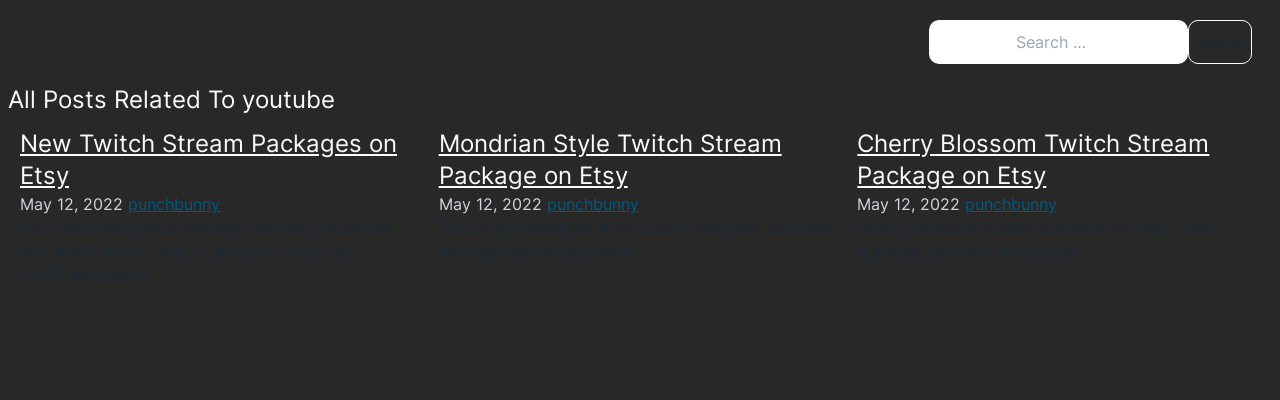

--- FILE ---
content_type: text/css
request_url: https://www.punchbunny.com/wp-content/themes/simplecharm-portfolio/assets/build/css/editor.css?ver=1764364946
body_size: 9760
content:
div.wp-block-column.CHARMING_PORTFOLIO_primary-image-container{position:relative;margin:auto}div.wp-block-column.CHARMING_PORTFOLIO_primary-image-container figure:nth-child(1) img{position:relative;z-index:1}div.wp-block-column.CHARMING_PORTFOLIO_primary-image-container figure:nth-child(2) img{position:absolute;top:-10%;left:5%;filter:blur(5px)}div.wp-block-column.CHARMING_PORTFOLIO_primary-text-container{margin:auto}.wp-block-column.is-style-simplecharm_portfolio-skill-button{margin-top:0.5rem;margin-bottom:0.5rem;display:grid;grid-template-columns:repeat(2, minmax(0, 1fr));align-items:center;justify-content:center;gap:0.25rem}@media (min-width: 768px){.wp-block-column.is-style-simplecharm_portfolio-skill-button{grid-template-columns:repeat(3, minmax(0, 1fr))}}@media (min-width: 1024px){.wp-block-column.is-style-simplecharm_portfolio-skill-button{grid-template-columns:repeat(5, minmax(0, 1fr))}}.wp-block-column.is-style-simplecharm_portfolio-skill-button h2{display:flex;cursor:pointer;align-items:center;justify-content:center;gap:0.75rem;padding:1rem;text-align:center;font-size:1.875rem;line-height:2.25rem;transition-property:all;transition-timing-function:cubic-bezier(0.4, 0, 0.2, 1);transition-duration:150ms;border:1px solid #d84e27;text-shadow:2px 2px 2px #a0e;height:100%}.wp-block-column.is-style-simplecharm_portfolio-skill-button h2:hover,.wp-block-column.is-style-simplecharm_portfolio-skill-button h2:focus{border-color:#1d4ed8;text-shadow:2px 2px 2px #e0a}.simplecharm-portfolio-skills{justify-content:center;gap:0.25rem}.simplecharm-portfolio-skills h3{font-size:1.25rem;line-height:1.75rem}.wp-block-columns.is-style-simplecharm_portfolio-experience-card{margin-top:0.5rem;margin-bottom:0.5rem;display:grid;padding:0.5rem;--tw-shadow:0 25px 50px -12px rgb(0 0 0 / 0.25);--tw-shadow-colored:0 25px 50px -12px var(--tw-shadow-color);box-shadow:var(--tw-ring-offset-shadow, 0 0 #0000), var(--tw-ring-shadow, 0 0 #0000), var(--tw-shadow)}@media (min-width: 640px){.wp-block-columns.is-style-simplecharm_portfolio-experience-card{grid-template-columns:repeat(1, minmax(0, 1fr))}}@media (min-width: 768px){.wp-block-columns.is-style-simplecharm_portfolio-experience-card{grid-template-columns:repeat(2, minmax(0, 1fr))}}@media (min-width: 1024px){.wp-block-columns.is-style-simplecharm_portfolio-experience-card{grid-template-columns:repeat(3, minmax(0, 1fr))}}.wp-block-columns.is-style-simplecharm_portfolio-experience-card h1{font-size:3rem;line-height:1}.wp-block-columns.is-style-simplecharm_portfolio-experience-card h2{font-size:1.5rem;line-height:2rem}@media (min-width: 640px){.wp-block-columns.is-style-simplecharm_portfolio-experience-card h2{text-align:center}}@media (min-width: 768px){.wp-block-columns.is-style-simplecharm_portfolio-experience-card h2{text-align:left}}@media (min-width: 1024px){.wp-block-columns.is-style-simplecharm_portfolio-experience-card h2{text-align:left}}.wp-block-columns.is-style-simplecharm_portfolio-experience-card .wp-block-column:nth-child(3){display:flex;align-items:center;justify-content:center}@media (min-width: 768px){.wp-block-columns.is-style-simplecharm_portfolio-experience-card .wp-block-column:nth-child(3){grid-column:span 2 / span 2}}@media (min-width: 1024px){.wp-block-columns.is-style-simplecharm_portfolio-experience-card .wp-block-column:nth-child(3){grid-column:auto}}.wp-block-column.is-style-simplecharm_portfolio-project-card{@grid lg:grid-cols-2 md:grid-cols-2 gap-x-4 my-3}.wp-block-column.is-style-simplecharm_portfolio-project-card .wp-block-column{margin:0.5rem;margin-top:1rem;margin-bottom:1rem;display:flex;flex-direction:column;row-gap:1.75rem;padding:1.5rem;--tw-shadow:0 25px 50px -12px rgb(0 0 0 / 0.25);--tw-shadow-colored:0 25px 50px -12px var(--tw-shadow-color);box-shadow:var(--tw-ring-offset-shadow, 0 0 #0000), var(--tw-ring-shadow, 0 0 #0000), var(--tw-shadow)}.wp-block-column.is-style-simplecharm_portfolio-project-card .wp-block-column h2{font-size:3rem;line-height:1}.wp-block-column.is-style-simplecharm_portfolio-project-card .wp-block-column .wp-block-button a{display:inline-flex;align-items:center;justify-content:center;transition-property:color, background-color, border-color, text-decoration-color, fill, stroke, opacity, box-shadow, transform, filter, -webkit-backdrop-filter;transition-property:color, background-color, border-color, text-decoration-color, fill, stroke, opacity, box-shadow, transform, filter, backdrop-filter;transition-property:color, background-color, border-color, text-decoration-color, fill, stroke, opacity, box-shadow, transform, filter, backdrop-filter, -webkit-backdrop-filter;transition-timing-function:cubic-bezier(0.4, 0, 0.2, 1);transition-timing-function:cubic-bezier(0, 0, 0.2, 1);transition-duration:200ms;height:1.25rem;font-size:0.875rem;line-height:1.25rem;width:-moz-fit-content;width:fit-content;padding-left:0.563rem;padding-right:0.563rem;border-radius:var(--rounded-badge, 1.9rem);border-width:1px;--tw-border-opacity:1;border-color:var(--fallback-b2,oklch(var(--b2)/var(--tw-border-opacity)));--tw-bg-opacity:1;background-color:var(--fallback-b1,oklch(var(--b1)/var(--tw-bg-opacity)));--tw-text-opacity:1;color:var(--fallback-bc,oklch(var(--bc)/var(--tw-text-opacity)))}:where(.menu li) .wp-block-column.is-style-simplecharm_portfolio-project-card .wp-block-column .wp-block-button a{justify-self:end}.wp-block-column.is-style-simplecharm_portfolio-project-card .wp-block-column .wp-block-button a{--tw-border-opacity:1;border-color:var(--fallback-n,oklch(var(--n)/var(--tw-border-opacity)));--tw-bg-opacity:1;background-color:var(--fallback-n,oklch(var(--n)/var(--tw-bg-opacity)));--tw-text-opacity:1;color:var(--fallback-nc,oklch(var(--nc)/var(--tw-text-opacity)))}.badge-outline.wp-block-column.is-style-simplecharm_portfolio-project-card .wp-block-column .wp-block-button a{--tw-text-opacity:1;color:var(--fallback-n,oklch(var(--n)/var(--tw-text-opacity)))}.wp-block-column.is-style-simplecharm_portfolio-project-card .wp-block-column .wp-block-button a{margin-left:0.5rem;margin-right:0.5rem;margin-top:0.5rem;margin-bottom:0.5rem;min-width:-moz-max-content;min-width:max-content;padding:1rem}.wp-block-column.is-style-simplecharm_portfolio-footer{margin-top:0.5rem;width:100%;-moz-column-gap:0.75rem;column-gap:0.75rem;--tw-bg-opacity:1;background-color:rgb(156 163 175 / var(--tw-bg-opacity));padding-top:0.75rem;padding-bottom:0.75rem;text-align:center;--tw-text-opacity:1;color:rgb(255 255 255 / var(--tw-text-opacity));--tw-shadow:0 25px 50px -12px rgb(0 0 0 / 0.25);--tw-shadow-colored:0 25px 50px -12px var(--tw-shadow-color);box-shadow:var(--tw-ring-offset-shadow, 0 0 #0000), var(--tw-ring-shadow, 0 0 #0000), var(--tw-shadow);display:flex;flex-direction:column;justify-content:center;align-items:center;min-height:-moz-max-content;min-height:max-content;gap:1rem}.wp-block-column.is-style-simplecharm_portfolio-footer h2{font-size:1.125rem;line-height:1.75rem}@media (min-width: 768px){.wp-block-column.is-style-simplecharm_portfolio-footer h2{font-size:1.25rem;line-height:1.75rem}}@media (min-width: 1024px){.wp-block-column.is-style-simplecharm_portfolio-footer h2{font-size:1.25rem;line-height:1.75rem}}.wp-block-columns.simplecharm_portfolio-footer-container{flex-direction:column}.simplecharm-portfolio-aboutme{display:flex;flex-direction:column}.simplecharm-portfolio-aboutme h3{font-size:1.25rem;line-height:1.75rem}.simplecharm-portfolio-aboutme .simplecharm-portfolio-aboutme-inner{z-index:0;display:flex;align-items:center;justify-content:center;max-width:80rem;gap:1rem;padding:1rem}@media (min-width: 640px){.simplecharm-portfolio-aboutme .simplecharm-portfolio-aboutme-inner{flex-direction:column;justify-content:space-between}}@media (min-width: 768px){.simplecharm-portfolio-aboutme .simplecharm-portfolio-aboutme-inner{flex-direction:row;justify-content:space-between}}@media (min-width: 1024px){.simplecharm-portfolio-aboutme .simplecharm-portfolio-aboutme-inner{flex-direction:row;justify-content:space-between}}.block-editor-page{background:#000}hr.wp-block-separator{margin:5px 0}p.is-style-simplecharm_portfolio-badge{display:inline-flex;align-items:center;justify-content:center;transition-property:color, background-color, border-color, text-decoration-color, fill, stroke, opacity, box-shadow, transform, filter, -webkit-backdrop-filter;transition-property:color, background-color, border-color, text-decoration-color, fill, stroke, opacity, box-shadow, transform, filter, backdrop-filter;transition-property:color, background-color, border-color, text-decoration-color, fill, stroke, opacity, box-shadow, transform, filter, backdrop-filter, -webkit-backdrop-filter;transition-timing-function:cubic-bezier(0.4, 0, 0.2, 1);transition-timing-function:cubic-bezier(0, 0, 0.2, 1);transition-duration:200ms;height:1.25rem;font-size:0.875rem;line-height:1.25rem;width:-moz-fit-content;width:fit-content;padding-left:0.563rem;padding-right:0.563rem;border-radius:var(--rounded-badge, 1.9rem);border-width:1px;--tw-border-opacity:1;border-color:var(--fallback-b2,oklch(var(--b2)/var(--tw-border-opacity)));--tw-bg-opacity:1;background-color:var(--fallback-b1,oklch(var(--b1)/var(--tw-bg-opacity)));--tw-text-opacity:1;color:var(--fallback-bc,oklch(var(--bc)/var(--tw-text-opacity)))}:where(.menu li) p.is-style-simplecharm_portfolio-badge{justify-self:end}p.is-style-simplecharm_portfolio-badge{--tw-border-opacity:1;border-color:var(--fallback-n,oklch(var(--n)/var(--tw-border-opacity)));--tw-bg-opacity:1;background-color:var(--fallback-n,oklch(var(--n)/var(--tw-bg-opacity)));--tw-text-opacity:1;color:var(--fallback-nc,oklch(var(--nc)/var(--tw-text-opacity)))}p.badge-outline.is-style-simplecharm_portfolio-badge{--tw-text-opacity:1;color:var(--fallback-n,oklch(var(--n)/var(--tw-text-opacity)))}p.is-style-simplecharm_portfolio-badge{padding:0.5rem}

/*# sourceMappingURL=editor.css.map*/

--- FILE ---
content_type: text/css
request_url: https://www.punchbunny.com/wp-content/themes/simplecharm-portfolio/assets/build/css/main.css?ver=1764364946
body_size: 16289
content:
@font-face{font-display:swap;font-family:"Inter";font-style:normal;font-weight:400;src:url(../f1535355a7df553be385.woff2) format("woff2"),url(../fcb8f6b47a1f5d98e5bc.woff) format("woff"),url(../84f0b1f5b8b46de79d5f.ttf) format("truetype"),url(../6dbf07be4582c757d951.svg#Inter) format("svg")}*{font-family:"Inter",sans-serif}.wp-caption{max-width:100%;margin-bottom:1.5em;padding:0;background-color:#f5f5f5;border:1px solid #e3e3e3;border-radius:3px;box-shadow:0 1px 4px rgba(0,0,0,.1)}.wp-caption img{margin:0;padding:0;border:0 none;max-width:100%;height:auto}.wp-caption p.wp-caption-text{font-size:.875em;line-height:1.6;margin:0;padding:.5em;text-align:center}.sticky{border:1px solid #dd0101;padding:10px;position:relative}.sticky::before{content:"";font-family:"Dashicons";position:absolute;top:0;right:0}.sticky:hover::before{content:"pinned";position:absolute;background-color:red;color:#fff;padding:5px}.sticky img{margin:0;padding:0;border:0 none;max-width:100%;height:auto}.sticky p.wp-caption-text{font-size:.875em;line-height:1.6;margin:0;padding:.5em;text-align:center}.sticky .wp-caption{max-width:100%;margin-bottom:1.5em;padding:0;background-color:#f5f5f5;border:1px solid #e3e3e3;border-radius:3px;box-shadow:0 1px 4px rgba(0,0,0,.1)}.sticky .wp-caption img{margin:0;padding:0;border:0 none;max-width:100%;height:auto}.sticky .wp-caption p.wp-caption-text{font-size:.875em;line-height:1.6;margin:0;padding:.5em;text-align:center}.gallery-caption{font-size:.875em;line-height:1.6;margin:0;padding:.5em;text-align:center}.alignleft{float:left;margin-right:1.5em}.alignright{float:right;margin-left:1.5em}.aligncenter{display:block;margin-left:auto;margin-right:auto}.wp-caption.alignleft{margin-right:1.5em}.wp-caption.alignright{margin-left:1.5em}.wp-caption.aligncenter{margin-right:auto;margin-left:auto}a img.alignleft{margin-right:1.5em}a img.alignright{margin-left:1.5em}a img.aligncenter{margin-right:auto;margin-left:auto}.wp-caption.alignnone,a img.alignnone{margin-right:0;margin-left:0}.wp-caption.alignnone{margin-bottom:1.5em}.wp-caption.alignnone img{margin:0;padding:0;border:0 none;max-width:100%;height:auto}.wp-caption.alignnone p.wp-caption-text{font-size:.875em;line-height:1.6;margin:0;padding:.5em;text-align:center}.screen-reader-text{clip:rect(1px, 1px, 1px, 1px);position:absolute !important;height:1px;width:1px;overflow:hidden}.screen-reader-text:focus{background-color:#f1f1f1;border-radius:3px;box-shadow:0 0 2px 2px rgba(0,0,0,.6);clip:auto !important;color:#21759b;display:block;font-size:14px;font-size:.875rem;font-weight:bold;height:auto;left:5px;line-height:normal;padding:15px 23px 14px;text-decoration:none;top:5px;width:auto;z-index:100000}.post-meta a{color:#005882}.link-wrapper a{text-decoration:underline}.simplecharm-portfolio-single-post a{text-decoration:underline}.footer-copyright p{color:#111721}.simplecharm-portfolio-single-post-tags,.simplecharm-portfolio-single-post-cats{border:2px solid;padding:10px;margin:5px 0}.nav-links .page-numbers{border:1px solid;padding:5px;display:inline-block;margin:5px 0}.nav-links a{text-decoration:underline}.simplecharm-portfolio-blogs{align-items:normal}.simplecharm-portfolio-single-post-content p,.simplecharm-portfolio-single-post-content span,.simplecharm-portfolio-single-post-content cite,.simplecharm-portfolio-single-post-content h1,.simplecharm-portfolio-single-post-content h2,.simplecharm-portfolio-single-post-content h3,.simplecharm-portfolio-single-post-content h4,.simplecharm-portfolio-single-post-content h5,.simplecharm-portfolio-single-post-content h6{color:#000}.simplecharm-portfolio-single-post-content .post-meta{margin:10px 0}.site-footer{width:100%;--tw-bg-opacity:1;background-color:rgb(156 163 175 / var(--tw-bg-opacity));padding-top:0.75rem;padding-bottom:0.75rem;text-align:center;--tw-text-opacity:1;color:rgb(255 255 255 / var(--tw-text-opacity))}.simplecharm-portfolio-single-post{margin:0.5rem}.simplecharm-portfolio-header,.menu-item-has-children{position:relative}.menu{flex-direction:row !important;padding:0 !important}nav.simplecharm-portfolio-main-navigation ul{list-style:none;position:relative;margin:0 0 5px 0;background:#fafafa}nav.simplecharm-portfolio-main-navigation ul .sub-menu{display:flex;flex-direction:column;float:left;background:#fafafa}nav.simplecharm-portfolio-main-navigation ul li{display:inline-block;margin:0 5px;padding:5px 10px}nav.simplecharm-portfolio-main-navigation ul li a{padding:5px;color:#000}nav.simplecharm-portfolio-main-navigation ul .sub-menu{position:absolute;top:100%;left:-40%;z-index:12;display:flex;opacity:0;pointer-events:none}nav.simplecharm-portfolio-main-navigation ul li:hover .sub-menu,nav.simplecharm-portfolio-main-navigation ul li:focus-within .sub-menu{opacity:1;pointer-events:auto}nav.simplecharm-portfolio-main-navigation ul li a:hover,nav.simplecharm-portfolio-main-navigation ul li a:focus{text-decoration:underline}#simplecharm-portfolio-navigation{top:50%;transform:translateY(-50%)}#simplecharm-portfolio-navigation .menu:first-child{display:flex}@media screen and (max-width: 760px){.simplecharm-portfolio-navigation-toggler.hidden{display:unset}nav.simplecharm-portfolio-main-navigation ul li{display:block;margin:10px;padding:10px}#simplecharm-portfolio-navigation{display:none}#simplecharm-portfolio-navigation .menu:first-child{flex-direction:column !important}nav.simplecharm-portfolio-main-navigation ul .sub-menu{top:100%}}@media screen and (min-width: 761px){#simplecharm-portfolio-navigation{display:block !important}}.search-field,.search-submit{border:none;padding:10px;border-radius:10px;text-align:center}.search-submit{cursor:pointer}.search-field:focus{border:none;outline:none}#simplecharm-content[tabindex="-1"]:focus,#comments[tabindex="-1"]:focus{outline:0}.simplecharm-portfolio-posts{line-height:1.4em}.simplecharm-portfolio-button-hover,.form-submit input{background:rgba(0,0,0,0);padding:5px;display:inline-grid;place-items:center;transition:.2s;border:1px solid #fff}.simplecharm-portfolio-button-hover:is(:hover,:focus){background:rgba(0,0,0,.1)}.form-submit input{margin:5px 0}.simplecharm-portfolio-form{display:flex;border:none;padding:10px;margin:10px}.simplecharm-portfolio-form form{display:flex;justify-content:space-between;-moz-column-gap:5px;column-gap:5px}.simplecharm-portfolio-form form.post-password-form{flex-direction:column;display:block;margin:auto}.simplecharm-portfolio-form form.post-password-form input{padding:5px;margin:0 0 0 5px}.simplecharm-portfolio-form form.search-form{margin-left:auto}.simplecharm-portfolio-form input[type=submit]{background:rgba(0,0,0,0);padding:5px;display:inline-grid;place-items:center;transition:.2s;border:1px solid #fff}.wp-block-post-comments-form a{text-decoration:underline}.comment-body{border:1px solid #090909;padding:10px}.children .comment-body{margin-left:10px}.wp-block-post-comments-form input[type=submit]{padding:10px;background:#000;color:#fafafa;border:3px solid #4444a7}.wp-block-post-comments-form input[type=submit]:hover,.wp-block-post-comments-form input[type=submit]:focus{background:rgba(21,21,21,.9490196078);border-color:blue}.bypostauthor .comment-body{position:relative;margin-top:10px}.bypostauthor .comment-body::before{position:absolute;content:"author";top:0;right:0;background:red;padding:5px;border-radius:0px 0px 0px 10px;color:#fff;font-weight:bold}.reply a{text-decoration:none;color:currentColor;padding:5px;border:1px solid #000;display:block;width:55px;margin:5px 0}.comments-area{margin:10px 5px}.comments-area p,.comments-area span,.comments-area h1,.comments-area h2{color:#000}footer.charming-portfolio-footer h2,footer.charming-portfolio-footer p,footer.charming-portfolio-footer span{color:#000}div.badge.badge-neutral{color:#000;background:#fff;cursor:pointer}div.badge.badge-neutral:hover{filter:invert(100%)}div.wp-block-column.CHARMING_PORTFOLIO_primary-image-container{position:relative;margin:auto}div.wp-block-column.CHARMING_PORTFOLIO_primary-image-container figure:nth-child(1) img{position:relative;z-index:1}div.wp-block-column.CHARMING_PORTFOLIO_primary-image-container figure:nth-child(2) img{position:absolute;top:-10%;left:5%;filter:blur(5px)}div.wp-block-column.CHARMING_PORTFOLIO_primary-text-container{margin:auto}.wp-block-column.is-style-simplecharm_portfolio-skill-button{margin-top:0.5rem;margin-bottom:0.5rem;display:grid;grid-template-columns:repeat(2, minmax(0, 1fr));align-items:center;justify-content:center;gap:0.25rem}@media (min-width: 768px){.wp-block-column.is-style-simplecharm_portfolio-skill-button{grid-template-columns:repeat(3, minmax(0, 1fr))}}@media (min-width: 1024px){.wp-block-column.is-style-simplecharm_portfolio-skill-button{grid-template-columns:repeat(5, minmax(0, 1fr))}}.wp-block-column.is-style-simplecharm_portfolio-skill-button h2{display:flex;cursor:pointer;align-items:center;justify-content:center;gap:0.75rem;padding:1rem;text-align:center;font-size:1.875rem;line-height:2.25rem;transition-property:all;transition-timing-function:cubic-bezier(0.4, 0, 0.2, 1);transition-duration:150ms;border:1px solid #d84e27;text-shadow:2px 2px 2px #a0e;height:100%}.wp-block-column.is-style-simplecharm_portfolio-skill-button h2:hover,.wp-block-column.is-style-simplecharm_portfolio-skill-button h2:focus{border-color:#1d4ed8;text-shadow:2px 2px 2px #e0a}.simplecharm-portfolio-skills{justify-content:center;gap:0.25rem}.simplecharm-portfolio-skills h3{font-size:1.25rem;line-height:1.75rem}.wp-block-columns.is-style-simplecharm_portfolio-experience-card{margin-top:0.5rem;margin-bottom:0.5rem;display:grid;padding:0.5rem;--tw-shadow:0 25px 50px -12px rgb(0 0 0 / 0.25);--tw-shadow-colored:0 25px 50px -12px var(--tw-shadow-color);box-shadow:var(--tw-ring-offset-shadow, 0 0 #0000), var(--tw-ring-shadow, 0 0 #0000), var(--tw-shadow)}@media (min-width: 640px){.wp-block-columns.is-style-simplecharm_portfolio-experience-card{grid-template-columns:repeat(1, minmax(0, 1fr))}}@media (min-width: 768px){.wp-block-columns.is-style-simplecharm_portfolio-experience-card{grid-template-columns:repeat(2, minmax(0, 1fr))}}@media (min-width: 1024px){.wp-block-columns.is-style-simplecharm_portfolio-experience-card{grid-template-columns:repeat(3, minmax(0, 1fr))}}.wp-block-columns.is-style-simplecharm_portfolio-experience-card h1{font-size:3rem;line-height:1}.wp-block-columns.is-style-simplecharm_portfolio-experience-card h2{font-size:1.5rem;line-height:2rem}@media (min-width: 640px){.wp-block-columns.is-style-simplecharm_portfolio-experience-card h2{text-align:center}}@media (min-width: 768px){.wp-block-columns.is-style-simplecharm_portfolio-experience-card h2{text-align:left}}@media (min-width: 1024px){.wp-block-columns.is-style-simplecharm_portfolio-experience-card h2{text-align:left}}.wp-block-columns.is-style-simplecharm_portfolio-experience-card .wp-block-column:nth-child(3){display:flex;align-items:center;justify-content:center}@media (min-width: 768px){.wp-block-columns.is-style-simplecharm_portfolio-experience-card .wp-block-column:nth-child(3){grid-column:span 2 / span 2}}@media (min-width: 1024px){.wp-block-columns.is-style-simplecharm_portfolio-experience-card .wp-block-column:nth-child(3){grid-column:auto}}.wp-block-column.is-style-simplecharm_portfolio-project-card{@grid lg:grid-cols-2 md:grid-cols-2 gap-x-4 my-3}.wp-block-column.is-style-simplecharm_portfolio-project-card .wp-block-column{margin:0.5rem;margin-top:1rem;margin-bottom:1rem;display:flex;flex-direction:column;row-gap:1.75rem;padding:1.5rem;--tw-shadow:0 25px 50px -12px rgb(0 0 0 / 0.25);--tw-shadow-colored:0 25px 50px -12px var(--tw-shadow-color);box-shadow:var(--tw-ring-offset-shadow, 0 0 #0000), var(--tw-ring-shadow, 0 0 #0000), var(--tw-shadow)}.wp-block-column.is-style-simplecharm_portfolio-project-card .wp-block-column h2{font-size:3rem;line-height:1}.wp-block-column.is-style-simplecharm_portfolio-project-card .wp-block-column .wp-block-button a{display:inline-flex;align-items:center;justify-content:center;transition-property:color, background-color, border-color, text-decoration-color, fill, stroke, opacity, box-shadow, transform, filter, -webkit-backdrop-filter;transition-property:color, background-color, border-color, text-decoration-color, fill, stroke, opacity, box-shadow, transform, filter, backdrop-filter;transition-property:color, background-color, border-color, text-decoration-color, fill, stroke, opacity, box-shadow, transform, filter, backdrop-filter, -webkit-backdrop-filter;transition-timing-function:cubic-bezier(0.4, 0, 0.2, 1);transition-timing-function:cubic-bezier(0, 0, 0.2, 1);transition-duration:200ms;height:1.25rem;font-size:0.875rem;line-height:1.25rem;width:-moz-fit-content;width:fit-content;padding-left:0.563rem;padding-right:0.563rem;border-radius:var(--rounded-badge, 1.9rem);border-width:1px;--tw-border-opacity:1;border-color:var(--fallback-b2,oklch(var(--b2)/var(--tw-border-opacity)));--tw-bg-opacity:1;background-color:var(--fallback-b1,oklch(var(--b1)/var(--tw-bg-opacity)));--tw-text-opacity:1;color:var(--fallback-bc,oklch(var(--bc)/var(--tw-text-opacity)))}:where(.menu li) .wp-block-column.is-style-simplecharm_portfolio-project-card .wp-block-column .wp-block-button a{justify-self:end}.wp-block-column.is-style-simplecharm_portfolio-project-card .wp-block-column .wp-block-button a{--tw-border-opacity:1;border-color:var(--fallback-n,oklch(var(--n)/var(--tw-border-opacity)));--tw-bg-opacity:1;background-color:var(--fallback-n,oklch(var(--n)/var(--tw-bg-opacity)));--tw-text-opacity:1;color:var(--fallback-nc,oklch(var(--nc)/var(--tw-text-opacity)))}.badge-outline.wp-block-column.is-style-simplecharm_portfolio-project-card .wp-block-column .wp-block-button a{--tw-text-opacity:1;color:var(--fallback-n,oklch(var(--n)/var(--tw-text-opacity)))}.wp-block-column.is-style-simplecharm_portfolio-project-card .wp-block-column .wp-block-button a{margin-left:0.5rem;margin-right:0.5rem;margin-top:0.5rem;margin-bottom:0.5rem;min-width:-moz-max-content;min-width:max-content;padding:1rem}div.wp-block-column.is-style-simplecharm_portfolio-project-card .wp-block-column .wp-block-button a.badge-neutral{color:#000;background:#fff;cursor:pointer}div.badge.wp-block-column.is-style-simplecharm_portfolio-project-card .wp-block-column .wp-block-button a{color:#000;background:#fff;cursor:pointer}div.wp-block-column.is-style-simplecharm_portfolio-project-card .wp-block-column .wp-block-button a.badge-neutral:hover{filter:invert(100%)}div.badge.wp-block-column.is-style-simplecharm_portfolio-project-card .wp-block-column .wp-block-button a:hover{filter:invert(100%)}.wp-block-column.is-style-simplecharm_portfolio-footer{margin-top:0.5rem;width:100%;-moz-column-gap:0.75rem;column-gap:0.75rem;--tw-bg-opacity:1;background-color:rgb(156 163 175 / var(--tw-bg-opacity));padding-top:0.75rem;padding-bottom:0.75rem;text-align:center;--tw-text-opacity:1;color:rgb(255 255 255 / var(--tw-text-opacity));--tw-shadow:0 25px 50px -12px rgb(0 0 0 / 0.25);--tw-shadow-colored:0 25px 50px -12px var(--tw-shadow-color);box-shadow:var(--tw-ring-offset-shadow, 0 0 #0000), var(--tw-ring-shadow, 0 0 #0000), var(--tw-shadow);display:flex;flex-direction:column;justify-content:center;align-items:center;min-height:-moz-max-content;min-height:max-content;gap:1rem}.wp-block-column.is-style-simplecharm_portfolio-footer h2{font-size:1.125rem;line-height:1.75rem}@media (min-width: 768px){.wp-block-column.is-style-simplecharm_portfolio-footer h2{font-size:1.25rem;line-height:1.75rem}}@media (min-width: 1024px){.wp-block-column.is-style-simplecharm_portfolio-footer h2{font-size:1.25rem;line-height:1.75rem}}.wp-block-columns.simplecharm_portfolio-footer-container{flex-direction:column}.simplecharm-portfolio-aboutme{display:flex;flex-direction:column}.simplecharm-portfolio-aboutme h3{font-size:1.25rem;line-height:1.75rem}.simplecharm-portfolio-aboutme .simplecharm-portfolio-aboutme-inner{z-index:0;display:flex;align-items:center;justify-content:center;max-width:80rem;gap:1rem;padding:1rem}@media (min-width: 640px){.simplecharm-portfolio-aboutme .simplecharm-portfolio-aboutme-inner{flex-direction:column;justify-content:space-between}}@media (min-width: 768px){.simplecharm-portfolio-aboutme .simplecharm-portfolio-aboutme-inner{flex-direction:row;justify-content:space-between}}@media (min-width: 1024px){.simplecharm-portfolio-aboutme .simplecharm-portfolio-aboutme-inner{flex-direction:row;justify-content:space-between}}

/*# sourceMappingURL=main.css.map*/

--- FILE ---
content_type: text/css
request_url: https://www.punchbunny.com/wp-content/themes/simplecharm-portfolio/style.css?ver=1764364946
body_size: 1009
content:
/**
 * Theme Name: SimpleCharm Portfolio
 * Description: SimpleCharm Portfolio is a simple, clean and minimal portfolio WordPress theme. It is designed for creative professionals such as graphic designers, web developers, photographers, art directors etc. It is built on Bootstrap framework. SimpleCharm Portfolio is also translation ready.
 * Author: Kazi Mohammad Foysal
 * Author URI: profiles.wordpress.org/kmfoysal06/
 * Version: 1.0.8
 * Tested Up To: 6.6
 * Requires PHP: 7.4
 * License: GNU General Public License v2 or later
 * License URI: http://www.gnu.org/licenses/gpl-2.0.html
 * Tags: sticky-post, threaded-comments, translation-ready, portfolio
 * Text Domain: simplecharm-portfolio
 * Domain Path: /languages
 */

/* css colors variables*/
:root {
   --primary-color: #111827;
   --primary-color-dark: #F9FAFB;
   --secondary-color: #4B5563;
   --secondary-color-dark: #D1D5DB;
}
* {
	margin: 0;
	padding: 0;
	box-sizing: border-box;
}
p,span,cite{
	color: var(--secondary-color-dark);
}
h1,h2,h3,h4,h5,h6{
	color: var(--primary-color-dark);
}
section{
	min-height: 100vh;
	display: flex;
	justify-content: center;
	align-items: center;	
}
foorer{
	h1,h2,h3,h4,h5,h6{
		color: #F9FAFB;
	}
}

--- FILE ---
content_type: application/javascript
request_url: https://www.punchbunny.com/wp-content/themes/simplecharm-portfolio/assets/build/js/main.js?ver=1764364946
body_size: 1586
content:
!function(){var t={185:function(){var t;t=jQuery,new class{constructor(){this.init()}init(){this.handleCopyBtn(".simplecharm-portfolio-copy-mail"),this.handleCopyBtn(".simplecharm-portfolio-copy-phone")}handleCopyBtn(e){let o=this;t(e).on("click",(t=>this.copy(t,o,e))),t(e).on("focus",(t=>this.copy(t,o,e)))}bottomAlert(t,e,o){var n=document.getElementById("simplecharm-portfolio-bottom-alert");n.textContent=t,n.style.background=e,n.style.opacity="1",n.style.transform="translate(-50%,0)",setTimeout((function(){n.style.transform="translate(-50%,50px)",n.style.opacity="0"}),o)}copy(e,o,n){if(e.preventDefault(),"click"!==e.type&&13!==e.keyCode)return;let r=document.createElement("textarea");r.value=t(n).siblings("h2").html(),document.body.appendChild(r),r.select(),r.setSelectionRange(0,99999),document.execCommand("copy")?o.bottomAlert("Copied!","#204ecf",1e3):o.bottomAlert("Can't Copy! Try Again.","#f00",3e3),document.body.removeChild(r)}}},13:function(){var t;(t=jQuery)(".simplecharm-portfolio-navigation-toggler").on("click",(function(e){e.preventDefault(),t(this).siblings("#simplecharm-portfolio-navigation").slideToggle()}))},911:function(){var t;(t=jQuery)(document).on("ready",(e=>{const o=t(e.target.body)[0];o.dataset.theme&&o.classList.contains(["page"])&&(o.dataset.theme="light")}))}},e={};function o(n){var r=e[n];if(void 0!==r)return r.exports;var i=e[n]={exports:{}};return t[n](i,i.exports,o),i.exports}o.n=function(t){var e=t&&t.__esModule?function(){return t.default}:function(){return t};return o.d(e,{a:e}),e},o.d=function(t,e){for(var n in e)o.o(e,n)&&!o.o(t,n)&&Object.defineProperty(t,n,{enumerable:!0,get:e[n]})},o.o=function(t,e){return Object.prototype.hasOwnProperty.call(t,e)},function(){"use strict";o(185),o(911),o(13)}()}();
//# sourceMappingURL=main.js.map